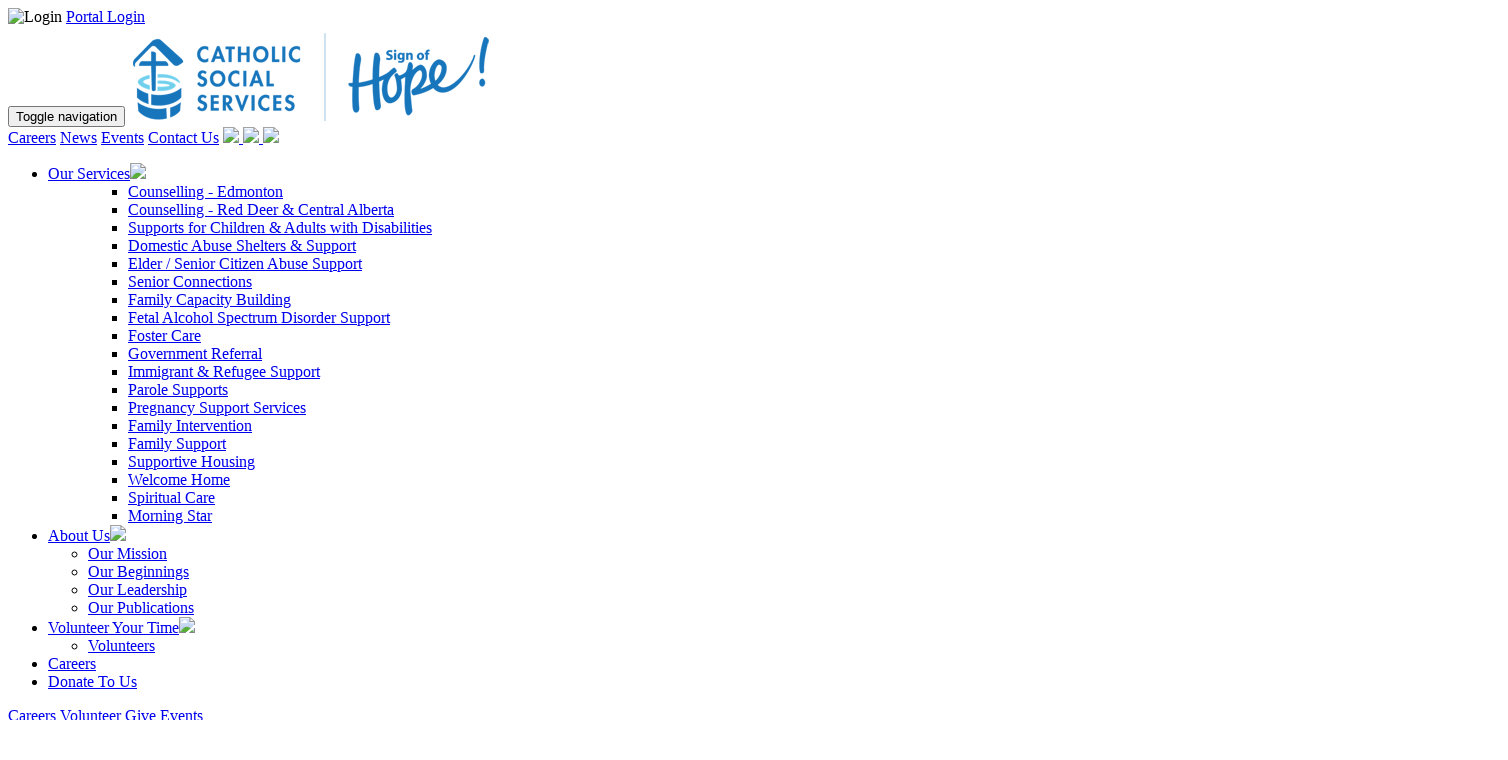

--- FILE ---
content_type: text/html; charset=utf-8
request_url: https://www.cssalberta.ca/News/PgrID/849/PageID/14/pid/849/evl/0/categoryid/6/categoryname/community
body_size: 15743
content:
<!DOCTYPE html>
<html  lang="en-US">
<head id="Head">     
          <!-- Google tag (gtag.js) -->
          <script async src="https://www.googletagmanager.com/gtag/js?id=G-0HHWEY6Y9X"></script>
          <script>
            window.dataLayer = window.dataLayer || [];
            function gtag(){dataLayer.push(arguments);}
            gtag('js', new Date());

            gtag('config', 'G-0HHWEY6Y9X');
          </script>
        <meta content="text/html; charset=UTF-8" http-equiv="Content-Type" />
<script>
function wSwapClasses() {
var btnID = ".navbar-default .navbar-nav > li:nth-child(5) > a"
if ($(btnID ).hasClass("wshiftleft")) {
$(btnID ).removeClass("wshiftleft");
$(btnID ).addClass("wshiftright");
} else {
$(btnID ).addClass("wshiftleft");
$(btnID ).removeClass("wshiftright");
}

};


setInterval(wSwapClasses, 5000)
</script>

<!-- Elfsight Popup | GHT -->
<!--<script src="https://static.elfsight.com/platform/platform.js" async></script>
<div class="elfsight-app-6745bcb4-d38f-4eae-a566-a7d83a5ba5b7" data-elfsight-app-lazy></div>-->
<title>
	Community - Catholic Social Services
</title><meta id="MetaKeywords" name="keywords" content="catholic social services blog, catholic social services news, cssalberta, community news, catholic news, " /><meta id="MetaRobots" name="robots" content="INDEX, FOLLOW" /><link href="/Resources/Shared/stylesheets/dnndefault/7.0.0/default.css?cdv=560" type="text/css" rel="stylesheet"/><link href="/Resources/Search/SearchSkinObjectPreview.css?cdv=560" type="text/css" rel="stylesheet"/><link href="/Portals/_default/Skins/cssmain/bootstrap/css/bootstrap.css?cdv=560" type="text/css" rel="stylesheet"/><link href="/Portals/_default/Skins/cssmain/bxslider.min.css?cdv=560" type="text/css" rel="stylesheet"/><link href="/DesktopModules/EasyDNNNews/Templates/_default/Vision/Vision.css?cdv=560" type="text/css" rel="stylesheet"/><link href="/Portals/_default/Skins/cssmain/FontAwesome/all.min.css?cdv=560" type="text/css" rel="stylesheet"/><link href="/Portals/CSS/portal.css?cdv=560" type="text/css" rel="stylesheet"/><link href="/Portals/_default/Skins/cssmain/skinoverride.css?cdv=560" type="text/css" rel="stylesheet"/><link href="/DesktopModules/EasyDNNNews/static/rateit/css/rateit.css?cdv=560" type="text/css" rel="stylesheet"/><link href="/DesktopModules/EasyDNNNews/static/common/common.css?cdv=560" type="text/css" rel="stylesheet"/><script src="/DesktopModules/EasyDNNNews/static/eds_jquery/eds_jq.js?cdv=560" type="text/javascript"></script><script src="https://code.jquery.com/jquery-3.5.1.min.js?cdv=560" type="text/javascript"></script><script src="https://code.jquery.com/jquery-migrate-3.4.0.min.js?cdv=560" type="text/javascript"></script><script src="https://ajax.googleapis.com/ajax/libs/jqueryui/1.13.2/jquery-ui.min.js?cdv=560" type="text/javascript"></script><script type="text/javascript">
	if (typeof jQuery == 'undefined') {document.write('<script src="/Resources/libraries/jQuery/03_05_01/jquery.js" type="text/javascript"></' + 'script>');}
</script><link rel='SHORTCUT ICON' href='/Portals/CSS/favicon.ico?ver=4OafePly-zn0nHjy-Rq8Qg%3d%3d' type='image/x-icon' /><meta name="eds__GmapsInitData" content="{&quot;instanceGlobal&quot;:&quot;EasyDnnSolutions1_1_instance&quot;,&quot;google&quot;:{&quot;maps&quot;:{&quot;api&quot;:{&quot;key&quot;:&quot;&quot;,&quot;libraries&quot;:[&quot;geometry&quot;,&quot;places&quot;]}}}}" /><meta name="viewport" content="width=device-width,initial-scale=1" /></head>
<body id="Body">

    <form method="post" action="/News/PgrID/849/PageID/14/pid/849/evl/0/categoryid/6/categoryname/community" onsubmit="javascript:return WebForm_OnSubmit();" id="Form" enctype="multipart/form-data">
<div class="aspNetHidden">
<input type="hidden" name="__EVENTTARGET" id="__EVENTTARGET" value="" />
<input type="hidden" name="__EVENTARGUMENT" id="__EVENTARGUMENT" value="" />
<input type="hidden" name="__VIEWSTATE" id="__VIEWSTATE" value="vD3wRrSF85ZypU73YmxDlUlR6pOI/[base64]/twRxP/5RrD27T1e/uNXTw15hTpxz171M6vmredpCLDb2qLNfFONSMd2dV5rCtO9DqZWpFT5pu2d3B6lw98+OcZPTznUubZCJ56K0Huln5INGzvq9f4odeX/ph4IxfB5LlTecg5oyOqmmfOPGD3+mzGEG6xyVaWmO92mnzxJy/wXwq04VqG18AVW3THmIYAzBPG/8nUlmHOWzCELP5aO7kqGrfV7znR/bLayQsN4WE9i45pW+0NKFiP1VcL1AFZDxYFrWHKep7F5ieK1CwpH3glsJozCHU9MPVV7xtmOJN6S8xkHr5qAwVc9bgYGoq7p9FECNOrQIS7GmzYGE8MhQtfxH3HBAs8QePr9UXabTrKP0e2Ki9ZWJOp9xrFb0tqdMjkgw/fQ48MaA/HAeIXh4g7VwXwYvTa8SGXOgRs9OZqwoA/R+DjKEN73SJ7YNYYPdU4mOyZuwbWnRoZQOdUWQG70xOW5sAbyllcYeGm3EfIIzwzEMYra2wg5+SynuLzdIqviMWKxrQenQis5QlXqbb9866wYXSnu2d8vsujvV7zpbsMptFb4PprZKR8qPCAG/9kUnOeLgFUBwsFsJaZizdsM6wFNYvqorv8TEWzx4m28ZwBesXlpEUcnzrJn258CzOMQYHh8Px16tbgojvIwOpzN9qr1IxFy/MQ5XNCHo+KGdEeoQ==" />
</div>

<script type="text/javascript">
//<![CDATA[
var theForm = document.forms['Form'];
if (!theForm) {
    theForm = document.Form;
}
function __doPostBack(eventTarget, eventArgument) {
    if (!theForm.onsubmit || (theForm.onsubmit() != false)) {
        theForm.__EVENTTARGET.value = eventTarget;
        theForm.__EVENTARGUMENT.value = eventArgument;
        theForm.submit();
    }
}
//]]>
</script>


<script src="https://ajax.aspnetcdn.com/ajax/4.6/1/WebForms.js" type="text/javascript"></script>
<script type="text/javascript">
//<![CDATA[
window.WebForm_PostBackOptions||document.write('<script type="text/javascript" src="/WebResource.axd?d=pynGkmcFUV2ldJEDF9OZKbXLFl6seMGzKt4PJ-wFRmRpPM1Aw2C-2Q3129Y1&amp;t=638628008640000000"><\/script>');//]]>
</script>



<script src="https://ajax.aspnetcdn.com/ajax/4.6/1/WebUIValidation.js" type="text/javascript"></script>
<script src="https://ajax.aspnetcdn.com/ajax/4.6/1/MicrosoftAjax.js" type="text/javascript"></script>
<script type="text/javascript">
//<![CDATA[
(window.Sys && Sys._Application && Sys.Observer)||document.write('<script type="text/javascript" src="/ScriptResource.axd?d=NJmAwtEo3IoisbJQYuKOJUtEFnwIcAQ_8VJ-iceznjHwPCFG-y3uPza-lmPLypd2j-iajLn1rvVt1Or0r5ip-sH6sQiBlHUzC-gpY-mahnnXEfxFZB6RHc2EZKvtYojLcaH3LQ2&t=2a9d95e3"><\/script>');//]]>
</script>

<script src="https://ajax.aspnetcdn.com/ajax/4.6/1/MicrosoftAjaxWebForms.js" type="text/javascript"></script>
<script type="text/javascript">
//<![CDATA[
(window.Sys && Sys.WebForms)||document.write('<script type="text/javascript" src="/ScriptResource.axd?d=dwY9oWetJoKeFGhL7Wwmi9ycqRY7CbTzGi60Tr8YqLvh2JhDPoSViWUo4KFt5BQEpCV7cqGzx2KuP0f51RRG_E4k6u8BeSFoqNOYaZMxhvLazXEI63y7RvZ31afKW6ZyCrlcy2ZV6yjFoE3c0&t=2a9d95e3"><\/script>');function WebForm_OnSubmit() {
if (typeof(ValidatorOnSubmit) == "function" && ValidatorOnSubmit() == false) return false;
return true;
}
//]]>
</script>

<div class="aspNetHidden">

	<input type="hidden" name="__VIEWSTATEGENERATOR" id="__VIEWSTATEGENERATOR" value="CA0B0334" />
	<input type="hidden" name="__VIEWSTATEENCRYPTED" id="__VIEWSTATEENCRYPTED" value="" />
	<input type="hidden" name="__EVENTVALIDATION" id="__EVENTVALIDATION" value="bK2nR/bZNWRnqULrUAcQurhZU9HOiMyl9zL2QE/M2BEEDDD1K8ShK8WbraNk6iEs+nVeefdA0qKXAALYIXiMfsC4LqvdpnSjc+4CWpcN8pmldZBRsTTWSTwRqzcDBPxr7aUPmPQ1MOwtXtPaizwCyJ90k6rTeyVDlTEn7mx+yLMsjfXRgCLXgD8UwHtrRKqEDnRp+w==" />
</div><script src="/js/dnn.js?cdv=560" type="text/javascript"></script><script src="/js/dnn.modalpopup.js?cdv=560" type="text/javascript"></script><script src="/Portals/_default/Skins/cssmain/js/scripts.js?cdv=560" type="text/javascript"></script><script src="/Portals/_default/Skins/cssmain/bootstrap/js/bootstrap.min.js?cdv=560" type="text/javascript"></script><script src="/Portals/_default/Skins/cssmain/bootstrap/js/bootstrap-hover-dropdown.js?cdv=560" type="text/javascript"></script><script src="/Portals/_default/Skins/cssmain/bxslider.min.js?cdv=560" type="text/javascript"></script><script src="/js/dnncore.js?cdv=560" type="text/javascript"></script><script src="/Resources/Search/SearchSkinObjectPreview.js?cdv=560" type="text/javascript"></script><script src="/js/dnn.servicesframework.js?cdv=560" type="text/javascript"></script><script src="/DesktopModules/EasyDNNnews/js/jquery.autocomplete_2.2.min.js?cdv=560" type="text/javascript"></script><script src="/DesktopModules/EasyDNNnewsCategoriesMenu/js/category_menu_2.2.js?cdv=560" type="text/javascript"></script><script src="/DesktopModules/EasyDNNNews/static/rateit/js/jquery.rateit_2.2.js?cdv=560" type="text/javascript"></script><script src="/DesktopModules/EasyDNNNews/static/EasyDnnSolutions/EasyDnnSolutions_1.1_2.2.js?cdv=560" type="text/javascript"></script>
<script type="text/javascript">
//<![CDATA[
Sys.WebForms.PageRequestManager._initialize('ScriptManager', 'Form', ['tdnn$ctr889$ViewEasyDNNNewsSearch$upSearch','dnn_ctr889_ViewEasyDNNNewsSearch_upSearch'], [], [], 90, '');
//]]>
</script>

        
        
        


<!--CDF(Css|/Portals/_default/Skins/cssmain/skinoverride.css?cdv=560|DnnPageHeaderProvider|100)-->

<link href='https://fonts.googleapis.com/css?family=Open+Sans+Condensed:300,700|Lato:400,700,300' rel='stylesheet' type='text/css'>


<div class="holder inside">
<div class="backboard">
    <header>
        <nav class="navbar navbar-default">
          <div class="container"><div class="wlanguagebox"><div id="google_translate_element"></div></div>
<div class="wLogin"><img src="/images/lock.gif" alt="Login" />&nbsp;<a href="http://www.ccs-services.ca/" target="_blank">Portal Login</a></div>
            <div class="navbar-header">
              <button type="button" class="navbar-toggle collapsed" data-toggle="collapse" data-target="#navbar" aria-expanded="false" aria-controls="navbar">
                <span class="sr-only">Toggle navigation</span>
                <span class="icon-bar"></span>
                <span class="icon-bar"></span>
                <span class="icon-bar"></span>
              </button>
              <a class="navbar-brand css" href="/"><img src="/portals/_default/skins/cssmain/images/logo-css-soh-combined-315.png" alt="CSS" /></a>
              <a class="navbar-brand caedm" href="http://caedm.ca" target="_blank"></a>
            </div>

            <div class="top-menu">
                <a href="/Careers">Careers</a>
                <a href="/News">News</a>
                <a href="/Events">Events</a>
                <a href="/Contact-Us">Contact Us</a>
        
                <span>
                    <a href="https://www.facebook.com/cssalberta" target="_blank"><img src="/Portals/_default/Skins/cssmain/images/facebook-icon.png" /> </a>
                    <a href="http://www.twitter.com/cssalberta" target="_blank"><img src="/Portals/_default/Skins/cssmain/images/twitter-icon.png" /> </a>
                    <!--<a href="https://www.pinterest.com/cssalberta " target="_blank"><img src="/Portals/_default/Skins/cssmain/images/pintrest-icon.png" /> </a>
                    <a href="https://www.youtube.com/user/CathSocServeAB" target="_blank"><img src="/Portals/_default/Skins/cssmain/images/youtube-icon.png" /> </a>
                    <a href="https://vimeo.com/cssalberta" target="_blank"><img src="/Portals/_default/Skins/cssmain/images/v-icon.png" /> </a>-->
                    <a href="https://www.instagram.com/cssalberta" target="_blank"><img src="/Portals/_default/Skins/cssmain/images/instagram-icon.png" /></a>
                </span>
                
            </div>

            <div id="navbar" class="collapse navbar-collapse">
              <ul class="nav navbar-nav">
	
	<li class="dropdown MegaMenu" >
		
			<a  data-hover="dropdown" class="dropdown-toggle" role="button" aria-haspopup="true" aria-expanded="false" href="https://www.cssalberta.ca/Our-Services">Our Services<img class="openmenu menuToggle" src="/Portals/_default/Skins/cssmain/images/carrot.png" /></a>

		         <ul class="dropdown-menu">
                     <div class="container">
                        <ul>
                         <li><a href="https://www.cssalberta.ca/Our-Services/Mercy-Counselling">Counselling - Edmonton</a></li>  <li><a href="https://www.cssalberta.ca/Our-Services/Counselling-Individual-Family">Counselling - Red Deer &amp; Central Alberta</a></li>  <li><a href="https://www.cssalberta.ca/Our-Services/Supports-for-Children-Adults-with-Disabilities">Supports for Children &amp; Adults with Disabilities</a></li>  <li><a href="https://www.cssalberta.ca/Our-Services/Domestic-Abuse-Shelters-Support">Domestic Abuse Shelters &amp; Support</a></li>  <li><a href="https://www.cssalberta.ca/Our-Services/Elder-Senior-Citizen-Abuse-Support">Elder / Senior Citizen Abuse Support</a></li>  <li><a href="https://www.cssalberta.ca/Our-Services/Senior-Connections">Senior Connections</a></li>  <li><a href="https://www.cssalberta.ca/Our-Services/Family-Capacity-Building">Family Capacity Building</a></li>  <li><a href="https://www.cssalberta.ca/Our-Services/Fetal-Alcohol-Spectrum-Disorder-Support">Fetal Alcohol Spectrum Disorder Support</a></li>  <li><a href="https://www.cssalberta.ca/Our-Services/Foster-Care">Foster Care</a></li>  <li><a href="https://www.cssalberta.ca/Our-Services/Government-Referral">Government Referral</a></li>  <li><a href="https://newcomers.cssalberta.ca">Immigrant &amp; Refugee Support</a></li>  <li><a href="https://www.cssalberta.ca/Our-Services/Parole-Supports">Parole Supports</a></li>  <li><a href="https://www.cssalberta.ca/Gianna-Centre">Pregnancy Support Services</a></li>  <li><a href="https://www.cssalberta.ca/Our-Services/Family-Intervention">Family Intervention</a></li>  <li><a href="https://www.cssalberta.ca/Our-Services/Family-Support">Family Support</a></li>  <li><a href="https://www.cssalberta.ca/Our-Services/Supportive-Housing">Supportive Housing</a></li>  <li><a href="https://www.cssalberta.ca/Our-Services/Welcome-Home">Welcome Home</a></li>  <li><a href="https://www.cssalberta.ca/Our-Services/Spiritual-Care">Spiritual Care</a></li>  <li><a href="https://www.cssalberta.ca/Our-Services/Morning-Star">Morning Star</a></li> 
                        </ul>
                    </div>
                 </ul>
                 <div class="clr"></div>

		    
	</li>

	<li class="dropdown" >
		
			<a  data-hover="dropdown" class="dropdown-toggle" role="button" aria-haspopup="true" aria-expanded="false" href="https://www.cssalberta.ca/About-Us">About Us<img class="openmenu menuToggle" src="/Portals/_default/Skins/cssmain/images/carrot.png" /></a>
			<ul class="dropdown-menu">
				     <li><a href="https://www.cssalberta.ca/About-Us">Our Mission</a></li>  <li><a href="https://www.cssalberta.ca/About-Us/Our-Beginnings">Our Beginnings</a></li>  <li><a href="https://www.cssalberta.ca/About-Us/Our-Leadership">Our Leadership</a></li>  <li><a href="https://www.cssalberta.ca/About-Us/Our-Publications">Our Publications</a></li> 

			</ul>
			<div class="clr"></div>
			
	</li>

	<li class="dropdown" >
		
			<a  data-hover="dropdown" class="dropdown-toggle" role="button" aria-haspopup="true" aria-expanded="false" href="https://www.cssalberta.ca/Volunteer">Volunteer Your Time<img class="openmenu menuToggle" src="/Portals/_default/Skins/cssmain/images/carrot.png" /></a>
			<ul class="dropdown-menu">
				     <li><a href="https://www.cssalberta.ca/Volunteer-Your-Time/Volunteers">Volunteers</a></li> 

			</ul>
			<div class="clr"></div>
			
	</li>

	<li class="" >
		
			<a  class="single"  href="https://www.cssalberta.ca/Careers">Careers</a><div class="clr"></div>
	</li>

	<li class="" >
		
			<a  class="single"  href="https://signofhope.cssalberta.ca">Donate To Us</a><div class="clr"></div>
	</li>

</ul>







            </div><!--/.nav-collapse -->



</div>
</nav>

        <div class="MobSubMenu">
            <a href="/Careers">Careers</a>
            <!--<a href="/Join-Us-In-Prayer">Pray</a>-->
            <a href="/Volunteer-Your-Time">Volunteer</a>
            <a href="/Donate-To-Us">Give</a>
            <a href="/Events">Events</a>
        </div>

        <div class="container spacer headerText">
            <div id="dnn_HeaderContentPane" class=" DNNEmptyPane"></div>
        </div>
    </header>
</div>

<div id="dnn_ContentPane" class="contentHeader"><div class="DnnModule DnnModule-DNN_HTML DnnModule-850"><a name="850"></a>
<div class="staticsearchheader">
	<div id="dnn_ctr850_ContentPane" class="Darkcontent"><!-- Start_Module_850 --><div id="dnn_ctr850_ModuleContent" class="DNNModuleContent ModDNNHTMLC">
	<div id="dnn_ctr850_HtmlModule_lblContent" class="Normal">
	<h1><img alt="" src="/portals/css/Images/Banners/banner-news-01.jpg?ver=umOmrkGDKv5PffUUW6ntMQ%3d%3d" title="" />News</h1>

</div>

</div><!-- End_Module_850 --></div>
	<div class="searchwrapper">
	    <div class="searchHolder">
	        <span id="dnn_ctr850_Search_ClassicSearch">
    
    
    <span class="searchInputContainer" data-moreresults="See More Results" data-noresult="No Results Found">
        <input name="dnn$ctr850$Search$txtSearch" type="text" maxlength="255" size="20" id="dnn_ctr850_Search_txtSearch" class="NormalTextBox" aria-label="Search" autocomplete="off" placeholder="Search..." />
        <a class="dnnSearchBoxClearText" title="Clear search text"></a>
    </span>
    <a id="dnn_ctr850_Search_cmdSearch" class="SearchButton" href="javascript:__doPostBack(&#39;dnn$ctr850$Search$cmdSearch&#39;,&#39;&#39;)"> </a>
</span>


<script type="text/javascript">
    $(function() {
        if (typeof dnn != "undefined" && typeof dnn.searchSkinObject != "undefined") {
            var searchSkinObject = new dnn.searchSkinObject({
                delayTriggerAutoSearch : 400,
                minCharRequiredTriggerAutoSearch : 2,
                searchType: 'S',
                enableWildSearch: true,
                cultureCode: 'en-US',
                portalId: -1
                }
            );
            searchSkinObject.init();
            
            
            // attach classic search
            var siteBtn = $('#dnn_ctr850_Search_SiteRadioButton');
            var webBtn = $('#dnn_ctr850_Search_WebRadioButton');
            var clickHandler = function() {
                if (siteBtn.is(':checked')) searchSkinObject.settings.searchType = 'S';
                else searchSkinObject.settings.searchType = 'W';
            };
            siteBtn.on('change', clickHandler);
            webBtn.on('change', clickHandler);
            
            
        }
    });
</script>

	    </div>
	</div>
	<div class="clear"></div>
</div>
</div></div>

<div class="clr"></div>
    <div class="maplegend">
        <div id="dnn_MaplegendContentPane" class="container DNNEmptyPane"></div>
    </div>

<div class="maincontent">
    <div class="FullWidthTop container">
        <div id="dnn_FullWidthTopContentPane" class="FullWidthTopContainer"><div class="DnnModule DnnModule-DNN_HTML DnnModule-848"><a name="848"></a>
<div class="std-content">
	<div id="dnn_ctr848_ContentPane"><!-- Start_Module_848 --><div id="dnn_ctr848_ModuleContent" class="DNNModuleContent ModDNNHTMLC">
	<div id="dnn_ctr848_HtmlModule_lblContent" class="Normal">
	<p>For the latest news and information on Catholic Social Services, follow us on <a href="https://www.facebook.com/cssalberta" target="_blank">Facebook</a> and <a href="https://twitter.com/cssalberta" target="_blank">Twitter</a>. For general information call 780-432-1137. For&nbsp;media inquiries call Kim Adonyi, Communications Manager, at 587-598-8724.</p>

</div>

</div><!-- End_Module_848 --></div>
	<div class="clear"></div>
</div>
</div></div>
    </div>
    <div class="col2 container">

        <div id="dnn_Col2LeftContentPane" class="left"><div class="DnnModule DnnModule-DNN_HTML DnnModule-890"><a name="890"></a>
<div class="std-content">
	<div id="dnn_ctr890_ContentPane"><!-- Start_Module_890 --><div id="dnn_ctr890_ModuleContent" class="DNNModuleContent ModDNNHTMLC">
	<div id="dnn_ctr890_HtmlModule_lblContent" class="Normal">
	<span class="searchheader">Search the blog</span>

</div>

</div><!-- End_Module_890 --></div>
	<div class="clear"></div>
</div>
</div><div class="DnnModule DnnModule-EasyDNNnewsSearch DnnModule-889"><a name="889"></a>
<div class="std-content">
	<div id="dnn_ctr889_ContentPane"><!-- Start_Module_889 --><div id="dnn_ctr889_ModuleContent" class="DNNModuleContent ModEasyDNNnewsSearchC">
	<script type="text/javascript">
/*<![CDATA[*/
	eds3_5_jq(document).ready(function ($) {
		$('#dnn_ctr889_ViewEasyDNNNewsSearch_tbSearchText').autocomplete('/DesktopModules/EasyDNNNewsSearch/SearchAutoComplete.ashx', {
			remoteDataType : 'json',
			delay:1000,
			minChars: 2,
			maxItemsToShow: 0,
			filter: false,
			sort:false,
			sortResults:false,
			useCache: false,
			matchSubset: false,
			matchCase: false,
			resultsClass: 'EDN_search theme_Vision ',
			extraParams:
			{
				nsw:'t',
				mid : '889',
				TabId : '191',
				portal_id : '1',
				
				
				ModToOpenResults : '849',
				TabToOpenResults : '191'
				,evl : '0'
			},
			showResult: function (value, data) {
				return '<span><a style="text-decoration:none;" href="' + data[0] + '">' + value + '  </a></span>';
			}
		});
	});
/*]]>*/</script>

<div class="eds_news_Vision eds_subCollection_search eds_styleSwitchCriteria_module-889 eds_template_default">
	
	
	<div id="dnn_ctr889_ViewEasyDNNNewsSearch_upSearch">
		
			
			<div id="dnn_ctr889_ViewEasyDNNNewsSearch_pnlSimpleSearch" class="search_input " onkeypress="javascript:return WebForm_FireDefaultButton(event, &#39;dnn_ctr889_ViewEasyDNNNewsSearch_btnSearch&#39;)">
			
				<div id="dnn_ctr889_ViewEasyDNNNewsSearch_pnlSearchBoxValue" class="input">
					<input name="dnn$ctr889$ViewEasyDNNNewsSearch$tbSearchText" type="text" id="dnn_ctr889_ViewEasyDNNNewsSearch_tbSearchText" placeholder="Search" title="Search" aria-label="Search" />
					<span id="dnn_ctr889_ViewEasyDNNNewsSearch_rfvtbSearchText" style="visibility:hidden;"></span>
				</div>
				<a id="dnn_ctr889_ViewEasyDNNNewsSearch_btnSearch" class="do_search" href="javascript:WebForm_DoPostBackWithOptions(new WebForm_PostBackOptions(&quot;dnn$ctr889$ViewEasyDNNNewsSearch$btnSearch&quot;, &quot;&quot;, true, &quot;vgNewsSearch889&quot;, &quot;&quot;, false, true))"><span>Search</span></a>
			
		</div>
		
	</div>
	
	
</div>

</div><!-- End_Module_889 --></div>
	<div class="clear"></div>
</div>
</div><div class="DnnModule DnnModule-EasyDNNnewsCategoriesMenu DnnModule-887"><a name="887"></a>
<div class="std-content">
	<div id="dnn_ctr887_ContentPane"><!-- Start_Module_887 --><div id="dnn_ctr887_ModuleContent" class="DNNModuleContent ModEasyDNNnewsCategoriesMenuC">
	
<div class="category_menu eds_news_Vision eds_subCollection_categoryMenu eds_styleSwitchCriteria_module-887 eds_template_TemplatedMenu_CategoriesMenu">
	
<div class="EDN_module_box">
	<h2 class="edn_module_title"><span>Categories</span></h2>
	<ul class="edn_category_menu_wrapper">



<li class="node level_0 active">

	<div>
		<a class="" href="#" title="Expand/Collapse">Expand/Collapse</a>
		<a class="category" href="https://www.cssalberta.ca/News/category/community" title="Community"><span>Community</span></a>
		<a class="articlecount" href="https://www.cssalberta.ca/News/category/community" title="100">100</a>
		<a class="rss" href="https://www.cssalberta.ca/News/rss/category/849/community" title="RSS">RSS</a>
	</div>



</li><li class="node level_0">

	<div>
		<a class="" href="#" title="Expand/Collapse">Expand/Collapse</a>
		<a class="category" href="https://www.cssalberta.ca/News/category/news" title="News"><span>News</span></a>
		<a class="articlecount" href="https://www.cssalberta.ca/News/category/news" title="163">163</a>
		<a class="rss" href="https://www.cssalberta.ca/News/rss/category/849/news" title="RSS">RSS</a>
	</div>



</li><li class="node level_0">

	<div>
		<a class="" href="#" title="Expand/Collapse">Expand/Collapse</a>
		<a class="category" href="https://www.cssalberta.ca/News/category/22-days-of-hope" title="22 Days of Hope"><span>22 Days of Hope</span></a>
		<a class="articlecount" href="https://www.cssalberta.ca/News/category/22-days-of-hope" title="22">22</a>
		<a class="rss" href="https://www.cssalberta.ca/News/rss/category/849/22-days-of-hope" title="RSS">RSS</a>
	</div>



</li><li class="node level_0">

	<div>
		<a class="" href="#" title="Expand/Collapse">Expand/Collapse</a>
		<a class="category" href="https://www.cssalberta.ca/News/category/sophia-talks" title="Sophia Talks"><span>Sophia Talks</span></a>
		<a class="articlecount" href="https://www.cssalberta.ca/News/category/sophia-talks" title="12">12</a>
		<a class="rss" href="https://www.cssalberta.ca/News/rss/category/849/sophia-talks" title="RSS">RSS</a>
	</div>



</li><li class="node level_0">

	<div>
		<a class="" href="#" title="Expand/Collapse">Expand/Collapse</a>
		<a class="category" href="https://www.cssalberta.ca/News/category/ruach" title="Ruach"><span>Ruach</span></a>
		<a class="articlecount" href="https://www.cssalberta.ca/News/category/ruach" title="13">13</a>
		<a class="rss" href="https://www.cssalberta.ca/News/rss/category/849/ruach" title="RSS">RSS</a>
	</div>



</li><li class="node level_0">

	<div>
		<a class="" href="#" title="Expand/Collapse">Expand/Collapse</a>
		<a class="category" href="https://www.cssalberta.ca/News/category/events" title="Events"><span>Events</span></a>
		<a class="articlecount" href="https://www.cssalberta.ca/News/category/events" title="21">21</a>
		<a class="rss" href="https://www.cssalberta.ca/News/rss/category/849/events" title="RSS">RSS</a>
	</div>



</li>
	</ul>
</div>



</div>
</div><!-- End_Module_887 --></div>
	<div class="clear"></div>
</div>
</div><div class="DnnModule DnnModule-EasyDNNnewsCalendar DnnModule-1318"><a name="1318"></a>
<div class="std-content">
	<div id="dnn_ctr1318_ContentPane"><!-- Start_Module_1318 --><div id="dnn_ctr1318_ModuleContent" class="DNNModuleContent ModEasyDNNnewsCalendarC">
	
<div class="calendar eds_news_Vision eds_subCollection_calendar eds_styleSwitchCriteria_module-1318 eds_template_Archive_Default">
	
	

	
	<div id="dnn_ctr1318_ViewEasyDNNNewsCalendar_pnlMonthlyArchive" class="archive_list">
		
		
<div class="EDN_module_box">
	<h2 class="edn_module_title"><span>Archive</span></h2>
	<ul class="edn_archive_menu_wrapper">
<li >
	<div>
		<span class="expand_collapse icon"></span>
		<a class="edn_archive-month" href="https://cssalberta.ca/News/CSS-CEO-speaks-at-Family-Life-Conference/archive/12-2025" title="2025, December">2025, December <span>2</span></a>
	</div>
</li><li >
	<div>
		<span class="expand_collapse icon"></span>
		<a class="edn_archive-month" href="https://cssalberta.ca/News/CSS-CEO-speaks-at-Family-Life-Conference/archive/11-2025" title="2025, November">2025, November <span>1</span></a>
	</div>
</li><li >
	<div>
		<span class="expand_collapse icon"></span>
		<a class="edn_archive-month" href="https://cssalberta.ca/News/CSS-CEO-speaks-at-Family-Life-Conference/archive/10-2025" title="2025, October">2025, October <span>2</span></a>
	</div>
</li><li >
	<div>
		<span class="expand_collapse icon"></span>
		<a class="edn_archive-month" href="https://cssalberta.ca/News/CSS-CEO-speaks-at-Family-Life-Conference/archive/9-2025" title="2025, September">2025, September <span>1</span></a>
	</div>
</li><li >
	<div>
		<span class="expand_collapse icon"></span>
		<a class="edn_archive-month" href="https://cssalberta.ca/News/CSS-CEO-speaks-at-Family-Life-Conference/archive/7-2025" title="2025, July">2025, July <span>5</span></a>
	</div>
</li><li >
	<div>
		<span class="expand_collapse icon"></span>
		<a class="edn_archive-month" href="https://cssalberta.ca/News/CSS-CEO-speaks-at-Family-Life-Conference/archive/6-2025" title="2025, June">2025, June <span>1</span></a>
	</div>
</li><li >
	<div>
		<span class="expand_collapse icon"></span>
		<a class="edn_archive-month" href="https://cssalberta.ca/News/CSS-CEO-speaks-at-Family-Life-Conference/archive/5-2025" title="2025, May">2025, May <span>1</span></a>
	</div>
</li><li >
	<div>
		<span class="expand_collapse icon"></span>
		<a class="edn_archive-month" href="https://cssalberta.ca/News/CSS-CEO-speaks-at-Family-Life-Conference/archive/4-2025" title="2025, April">2025, April <span>1</span></a>
	</div>
</li><li >
	<div>
		<span class="expand_collapse icon"></span>
		<a class="edn_archive-month" href="https://cssalberta.ca/News/CSS-CEO-speaks-at-Family-Life-Conference/archive/3-2025" title="2025, March">2025, March <span>1</span></a>
	</div>
</li><li >
	<div>
		<span class="expand_collapse icon"></span>
		<a class="edn_archive-month" href="https://cssalberta.ca/News/CSS-CEO-speaks-at-Family-Life-Conference/archive/2-2025" title="2025, February">2025, February <span>2</span></a>
	</div>
</li><li >
	<div>
		<span class="expand_collapse icon"></span>
		<a class="edn_archive-month" href="https://cssalberta.ca/News/CSS-CEO-speaks-at-Family-Life-Conference/archive/1-2025" title="2025, January">2025, January <span>1</span></a>
	</div>
</li><li >
	<div>
		<span class="expand_collapse icon"></span>
		<a class="edn_archive-month" href="https://cssalberta.ca/News/CSS-CEO-speaks-at-Family-Life-Conference/archive/12-2024" title="2024, December">2024, December <span>2</span></a>
	</div>
</li><li >
	<div>
		<span class="expand_collapse icon"></span>
		<a class="edn_archive-month" href="https://cssalberta.ca/News/CSS-CEO-speaks-at-Family-Life-Conference/archive/11-2024" title="2024, November">2024, November <span>2</span></a>
	</div>
</li><li >
	<div>
		<span class="expand_collapse icon"></span>
		<a class="edn_archive-month" href="https://cssalberta.ca/News/CSS-CEO-speaks-at-Family-Life-Conference/archive/10-2024" title="2024, October">2024, October <span>6</span></a>
	</div>
</li><li >
	<div>
		<span class="expand_collapse icon"></span>
		<a class="edn_archive-month" href="https://cssalberta.ca/News/CSS-CEO-speaks-at-Family-Life-Conference/archive/8-2024" title="2024, August">2024, August <span>3</span></a>
	</div>
</li><li >
	<div>
		<span class="expand_collapse icon"></span>
		<a class="edn_archive-month" href="https://cssalberta.ca/News/CSS-CEO-speaks-at-Family-Life-Conference/archive/6-2024" title="2024, June">2024, June <span>1</span></a>
	</div>
</li><li >
	<div>
		<span class="expand_collapse icon"></span>
		<a class="edn_archive-month" href="https://cssalberta.ca/News/CSS-CEO-speaks-at-Family-Life-Conference/archive/4-2024" title="2024, April">2024, April <span>2</span></a>
	</div>
</li><li >
	<div>
		<span class="expand_collapse icon"></span>
		<a class="edn_archive-month" href="https://cssalberta.ca/News/CSS-CEO-speaks-at-Family-Life-Conference/archive/3-2024" title="2024, March">2024, March <span>2</span></a>
	</div>
</li><li >
	<div>
		<span class="expand_collapse icon"></span>
		<a class="edn_archive-month" href="https://cssalberta.ca/News/CSS-CEO-speaks-at-Family-Life-Conference/archive/12-2023" title="2023, December">2023, December <span>2</span></a>
	</div>
</li><li >
	<div>
		<span class="expand_collapse icon"></span>
		<a class="edn_archive-month" href="https://cssalberta.ca/News/CSS-CEO-speaks-at-Family-Life-Conference/archive/11-2023" title="2023, November">2023, November <span>1</span></a>
	</div>
</li><li >
	<div>
		<span class="expand_collapse icon"></span>
		<a class="edn_archive-month" href="https://cssalberta.ca/News/CSS-CEO-speaks-at-Family-Life-Conference/archive/10-2023" title="2023, October">2023, October <span>1</span></a>
	</div>
</li><li >
	<div>
		<span class="expand_collapse icon"></span>
		<a class="edn_archive-month" href="https://cssalberta.ca/News/CSS-CEO-speaks-at-Family-Life-Conference/archive/8-2023" title="2023, August">2023, August <span>2</span></a>
	</div>
</li><li >
	<div>
		<span class="expand_collapse icon"></span>
		<a class="edn_archive-month" href="https://cssalberta.ca/News/CSS-CEO-speaks-at-Family-Life-Conference/archive/7-2023" title="2023, July">2023, July <span>1</span></a>
	</div>
</li><li >
	<div>
		<span class="expand_collapse icon"></span>
		<a class="edn_archive-month" href="https://cssalberta.ca/News/CSS-CEO-speaks-at-Family-Life-Conference/archive/6-2023" title="2023, June">2023, June <span>1</span></a>
	</div>
</li><li >
	<div>
		<span class="expand_collapse icon"></span>
		<a class="edn_archive-month" href="https://cssalberta.ca/News/CSS-CEO-speaks-at-Family-Life-Conference/archive/2-2023" title="2023, February">2023, February <span>1</span></a>
	</div>
</li><li >
	<div>
		<span class="expand_collapse icon"></span>
		<a class="edn_archive-month" href="https://cssalberta.ca/News/CSS-CEO-speaks-at-Family-Life-Conference/archive/9-2022" title="2022, September">2022, September <span>2</span></a>
	</div>
</li><li >
	<div>
		<span class="expand_collapse icon"></span>
		<a class="edn_archive-month" href="https://cssalberta.ca/News/CSS-CEO-speaks-at-Family-Life-Conference/archive/5-2022" title="2022, May">2022, May <span>2</span></a>
	</div>
</li><li >
	<div>
		<span class="expand_collapse icon"></span>
		<a class="edn_archive-month" href="https://cssalberta.ca/News/CSS-CEO-speaks-at-Family-Life-Conference/archive/3-2022" title="2022, March">2022, March <span>1</span></a>
	</div>
</li><li >
	<div>
		<span class="expand_collapse icon"></span>
		<a class="edn_archive-month" href="https://cssalberta.ca/News/CSS-CEO-speaks-at-Family-Life-Conference/archive/2-2022" title="2022, February">2022, February <span>3</span></a>
	</div>
</li><li >
	<div>
		<span class="expand_collapse icon"></span>
		<a class="edn_archive-month" href="https://cssalberta.ca/News/CSS-CEO-speaks-at-Family-Life-Conference/archive/11-2021" title="2021, November">2021, November <span>2</span></a>
	</div>
</li><li >
	<div>
		<span class="expand_collapse icon"></span>
		<a class="edn_archive-month" href="https://cssalberta.ca/News/CSS-CEO-speaks-at-Family-Life-Conference/archive/9-2021" title="2021, September">2021, September <span>1</span></a>
	</div>
</li><li >
	<div>
		<span class="expand_collapse icon"></span>
		<a class="edn_archive-month" href="https://cssalberta.ca/News/CSS-CEO-speaks-at-Family-Life-Conference/archive/8-2021" title="2021, August">2021, August <span>1</span></a>
	</div>
</li><li >
	<div>
		<span class="expand_collapse icon"></span>
		<a class="edn_archive-month" href="https://cssalberta.ca/News/CSS-CEO-speaks-at-Family-Life-Conference/archive/5-2021" title="2021, May">2021, May <span>1</span></a>
	</div>
</li><li >
	<div>
		<span class="expand_collapse icon"></span>
		<a class="edn_archive-month" href="https://cssalberta.ca/News/CSS-CEO-speaks-at-Family-Life-Conference/archive/4-2021" title="2021, April">2021, April <span>4</span></a>
	</div>
</li><li >
	<div>
		<span class="expand_collapse icon"></span>
		<a class="edn_archive-month" href="https://cssalberta.ca/News/CSS-CEO-speaks-at-Family-Life-Conference/archive/3-2021" title="2021, March">2021, March <span>1</span></a>
	</div>
</li><li >
	<div>
		<span class="expand_collapse icon"></span>
		<a class="edn_archive-month" href="https://cssalberta.ca/News/CSS-CEO-speaks-at-Family-Life-Conference/archive/2-2021" title="2021, February">2021, February <span>1</span></a>
	</div>
</li><li >
	<div>
		<span class="expand_collapse icon"></span>
		<a class="edn_archive-month" href="https://cssalberta.ca/News/CSS-CEO-speaks-at-Family-Life-Conference/archive/1-2021" title="2021, January">2021, January <span>2</span></a>
	</div>
</li><li >
	<div>
		<span class="expand_collapse icon"></span>
		<a class="edn_archive-month" href="https://cssalberta.ca/News/CSS-CEO-speaks-at-Family-Life-Conference/archive/11-2020" title="2020, November">2020, November <span>5</span></a>
	</div>
</li><li >
	<div>
		<span class="expand_collapse icon"></span>
		<a class="edn_archive-month" href="https://cssalberta.ca/News/CSS-CEO-speaks-at-Family-Life-Conference/archive/9-2020" title="2020, September">2020, September <span>3</span></a>
	</div>
</li><li >
	<div>
		<span class="expand_collapse icon"></span>
		<a class="edn_archive-month" href="https://cssalberta.ca/News/CSS-CEO-speaks-at-Family-Life-Conference/archive/8-2020" title="2020, August">2020, August <span>1</span></a>
	</div>
</li><li >
	<div>
		<span class="expand_collapse icon"></span>
		<a class="edn_archive-month" href="https://cssalberta.ca/News/CSS-CEO-speaks-at-Family-Life-Conference/archive/7-2020" title="2020, July">2020, July <span>1</span></a>
	</div>
</li><li >
	<div>
		<span class="expand_collapse icon"></span>
		<a class="edn_archive-month" href="https://cssalberta.ca/News/CSS-CEO-speaks-at-Family-Life-Conference/archive/4-2020" title="2020, April">2020, April <span>5</span></a>
	</div>
</li><li >
	<div>
		<span class="expand_collapse icon"></span>
		<a class="edn_archive-month" href="https://cssalberta.ca/News/CSS-CEO-speaks-at-Family-Life-Conference/archive/3-2020" title="2020, March">2020, March <span>1</span></a>
	</div>
</li><li >
	<div>
		<span class="expand_collapse icon"></span>
		<a class="edn_archive-month" href="https://cssalberta.ca/News/CSS-CEO-speaks-at-Family-Life-Conference/archive/1-2020" title="2020, January">2020, January <span>1</span></a>
	</div>
</li><li >
	<div>
		<span class="expand_collapse icon"></span>
		<a class="edn_archive-month" href="https://cssalberta.ca/News/CSS-CEO-speaks-at-Family-Life-Conference/archive/12-2019" title="2019, December">2019, December <span>2</span></a>
	</div>
</li><li >
	<div>
		<span class="expand_collapse icon"></span>
		<a class="edn_archive-month" href="https://cssalberta.ca/News/CSS-CEO-speaks-at-Family-Life-Conference/archive/11-2019" title="2019, November">2019, November <span>5</span></a>
	</div>
</li><li >
	<div>
		<span class="expand_collapse icon"></span>
		<a class="edn_archive-month" href="https://cssalberta.ca/News/CSS-CEO-speaks-at-Family-Life-Conference/archive/10-2019" title="2019, October">2019, October <span>3</span></a>
	</div>
</li><li >
	<div>
		<span class="expand_collapse icon"></span>
		<a class="edn_archive-month" href="https://cssalberta.ca/News/CSS-CEO-speaks-at-Family-Life-Conference/archive/9-2019" title="2019, September">2019, September <span>7</span></a>
	</div>
</li><li >
	<div>
		<span class="expand_collapse icon"></span>
		<a class="edn_archive-month" href="https://cssalberta.ca/News/CSS-CEO-speaks-at-Family-Life-Conference/archive/7-2019" title="2019, July">2019, July <span>1</span></a>
	</div>
</li><li >
	<div>
		<span class="expand_collapse icon"></span>
		<a class="edn_archive-month" href="https://cssalberta.ca/News/CSS-CEO-speaks-at-Family-Life-Conference/archive/6-2019" title="2019, June">2019, June <span>3</span></a>
	</div>
</li><li >
	<div>
		<span class="expand_collapse icon"></span>
		<a class="edn_archive-month" href="https://cssalberta.ca/News/CSS-CEO-speaks-at-Family-Life-Conference/archive/5-2019" title="2019, May">2019, May <span>2</span></a>
	</div>
</li><li >
	<div>
		<span class="expand_collapse icon"></span>
		<a class="edn_archive-month" href="https://cssalberta.ca/News/CSS-CEO-speaks-at-Family-Life-Conference/archive/4-2019" title="2019, April">2019, April <span>10</span></a>
	</div>
</li><li >
	<div>
		<span class="expand_collapse icon"></span>
		<a class="edn_archive-month" href="https://cssalberta.ca/News/CSS-CEO-speaks-at-Family-Life-Conference/archive/3-2019" title="2019, March">2019, March <span>2</span></a>
	</div>
</li><li >
	<div>
		<span class="expand_collapse icon"></span>
		<a class="edn_archive-month" href="https://cssalberta.ca/News/CSS-CEO-speaks-at-Family-Life-Conference/archive/1-2019" title="2019, January">2019, January <span>3</span></a>
	</div>
</li><li >
	<div>
		<span class="expand_collapse icon"></span>
		<a class="edn_archive-month" href="https://cssalberta.ca/News/CSS-CEO-speaks-at-Family-Life-Conference/archive/12-2018" title="2018, December">2018, December <span>2</span></a>
	</div>
</li><li >
	<div>
		<span class="expand_collapse icon"></span>
		<a class="edn_archive-month" href="https://cssalberta.ca/News/CSS-CEO-speaks-at-Family-Life-Conference/archive/11-2018" title="2018, November">2018, November <span>2</span></a>
	</div>
</li><li >
	<div>
		<span class="expand_collapse icon"></span>
		<a class="edn_archive-month" href="https://cssalberta.ca/News/CSS-CEO-speaks-at-Family-Life-Conference/archive/10-2018" title="2018, October">2018, October <span>2</span></a>
	</div>
</li><li >
	<div>
		<span class="expand_collapse icon"></span>
		<a class="edn_archive-month" href="https://cssalberta.ca/News/CSS-CEO-speaks-at-Family-Life-Conference/archive/7-2018" title="2018, July">2018, July <span>1</span></a>
	</div>
</li><li >
	<div>
		<span class="expand_collapse icon"></span>
		<a class="edn_archive-month" href="https://cssalberta.ca/News/CSS-CEO-speaks-at-Family-Life-Conference/archive/6-2018" title="2018, June">2018, June <span>1</span></a>
	</div>
</li><li >
	<div>
		<span class="expand_collapse icon"></span>
		<a class="edn_archive-month" href="https://cssalberta.ca/News/CSS-CEO-speaks-at-Family-Life-Conference/archive/5-2018" title="2018, May">2018, May <span>1</span></a>
	</div>
</li><li >
	<div>
		<span class="expand_collapse icon"></span>
		<a class="edn_archive-month" href="https://cssalberta.ca/News/CSS-CEO-speaks-at-Family-Life-Conference/archive/4-2018" title="2018, April">2018, April <span>1</span></a>
	</div>
</li><li >
	<div>
		<span class="expand_collapse icon"></span>
		<a class="edn_archive-month" href="https://cssalberta.ca/News/CSS-CEO-speaks-at-Family-Life-Conference/archive/3-2018" title="2018, March">2018, March <span>2</span></a>
	</div>
</li><li >
	<div>
		<span class="expand_collapse icon"></span>
		<a class="edn_archive-month" href="https://cssalberta.ca/News/CSS-CEO-speaks-at-Family-Life-Conference/archive/2-2018" title="2018, February">2018, February <span>2</span></a>
	</div>
</li><li >
	<div>
		<span class="expand_collapse icon"></span>
		<a class="edn_archive-month" href="https://cssalberta.ca/News/CSS-CEO-speaks-at-Family-Life-Conference/archive/12-2017" title="2017, December">2017, December <span>3</span></a>
	</div>
</li><li >
	<div>
		<span class="expand_collapse icon"></span>
		<a class="edn_archive-month" href="https://cssalberta.ca/News/CSS-CEO-speaks-at-Family-Life-Conference/archive/11-2017" title="2017, November">2017, November <span>2</span></a>
	</div>
</li><li >
	<div>
		<span class="expand_collapse icon"></span>
		<a class="edn_archive-month" href="https://cssalberta.ca/News/CSS-CEO-speaks-at-Family-Life-Conference/archive/10-2017" title="2017, October">2017, October <span>4</span></a>
	</div>
</li><li >
	<div>
		<span class="expand_collapse icon"></span>
		<a class="edn_archive-month" href="https://cssalberta.ca/News/CSS-CEO-speaks-at-Family-Life-Conference/archive/9-2017" title="2017, September">2017, September <span>4</span></a>
	</div>
</li><li >
	<div>
		<span class="expand_collapse icon"></span>
		<a class="edn_archive-month" href="https://cssalberta.ca/News/CSS-CEO-speaks-at-Family-Life-Conference/archive/8-2017" title="2017, August">2017, August <span>2</span></a>
	</div>
</li><li >
	<div>
		<span class="expand_collapse icon"></span>
		<a class="edn_archive-month" href="https://cssalberta.ca/News/CSS-CEO-speaks-at-Family-Life-Conference/archive/7-2017" title="2017, July">2017, July <span>2</span></a>
	</div>
</li><li >
	<div>
		<span class="expand_collapse icon"></span>
		<a class="edn_archive-month" href="https://cssalberta.ca/News/CSS-CEO-speaks-at-Family-Life-Conference/archive/6-2017" title="2017, June">2017, June <span>5</span></a>
	</div>
</li><li >
	<div>
		<span class="expand_collapse icon"></span>
		<a class="edn_archive-month" href="https://cssalberta.ca/News/CSS-CEO-speaks-at-Family-Life-Conference/archive/5-2017" title="2017, May">2017, May <span>5</span></a>
	</div>
</li><li >
	<div>
		<span class="expand_collapse icon"></span>
		<a class="edn_archive-month" href="https://cssalberta.ca/News/CSS-CEO-speaks-at-Family-Life-Conference/archive/4-2017" title="2017, April">2017, April <span>3</span></a>
	</div>
</li><li >
	<div>
		<span class="expand_collapse icon"></span>
		<a class="edn_archive-month" href="https://cssalberta.ca/News/CSS-CEO-speaks-at-Family-Life-Conference/archive/3-2017" title="2017, March">2017, March <span>3</span></a>
	</div>
</li><li >
	<div>
		<span class="expand_collapse icon"></span>
		<a class="edn_archive-month" href="https://cssalberta.ca/News/CSS-CEO-speaks-at-Family-Life-Conference/archive/2-2017" title="2017, February">2017, February <span>6</span></a>
	</div>
</li><li >
	<div>
		<span class="expand_collapse icon"></span>
		<a class="edn_archive-month" href="https://cssalberta.ca/News/CSS-CEO-speaks-at-Family-Life-Conference/archive/1-2017" title="2017, January">2017, January <span>2</span></a>
	</div>
</li><li >
	<div>
		<span class="expand_collapse icon"></span>
		<a class="edn_archive-month" href="https://cssalberta.ca/News/CSS-CEO-speaks-at-Family-Life-Conference/archive/12-2016" title="2016, December">2016, December <span>5</span></a>
	</div>
</li><li >
	<div>
		<span class="expand_collapse icon"></span>
		<a class="edn_archive-month" href="https://cssalberta.ca/News/CSS-CEO-speaks-at-Family-Life-Conference/archive/11-2016" title="2016, November">2016, November <span>7</span></a>
	</div>
</li><li >
	<div>
		<span class="expand_collapse icon"></span>
		<a class="edn_archive-month" href="https://cssalberta.ca/News/CSS-CEO-speaks-at-Family-Life-Conference/archive/10-2016" title="2016, October">2016, October <span>27</span></a>
	</div>
</li><li >
	<div>
		<span class="expand_collapse icon"></span>
		<a class="edn_archive-month" href="https://cssalberta.ca/News/CSS-CEO-speaks-at-Family-Life-Conference/archive/9-2016" title="2016, September">2016, September <span>9</span></a>
	</div>
</li><li >
	<div>
		<span class="expand_collapse icon"></span>
		<a class="edn_archive-month" href="https://cssalberta.ca/News/CSS-CEO-speaks-at-Family-Life-Conference/archive/8-2016" title="2016, August">2016, August <span>4</span></a>
	</div>
</li><li >
	<div>
		<span class="expand_collapse icon"></span>
		<a class="edn_archive-month" href="https://cssalberta.ca/News/CSS-CEO-speaks-at-Family-Life-Conference/archive/7-2016" title="2016, July">2016, July <span>8</span></a>
	</div>
</li><li >
	<div>
		<span class="expand_collapse icon"></span>
		<a class="edn_archive-month" href="https://cssalberta.ca/News/CSS-CEO-speaks-at-Family-Life-Conference/archive/6-2016" title="2016, June">2016, June <span>4</span></a>
	</div>
</li>
	</ul>
</div>

	
	</div>
	
	
</div>

</div><!-- End_Module_1318 --></div>
	<div class="clear"></div>
</div>
</div><div class="DnnModule DnnModule-DNN_HTML DnnModule-1168"><a name="1168"></a>
<div class="std-content">
	<div id="dnn_ctr1168_ContentPane"><!-- Start_Module_1168 --><div id="dnn_ctr1168_ModuleContent" class="DNNModuleContent ModDNNHTMLC">
	<div id="dnn_ctr1168_HtmlModule_lblContent" class="Normal">
	<p><a class="twitter-timeline" data-height="500" data-link-color="#0168b3" href="https://twitter.com/cssalberta">Catholic Social Services</a> <script async src="//platform.twitter.com/widgets.js" charset="utf-8"></script></p>

</div>

</div><!-- End_Module_1168 --></div>
	<div class="clear"></div>
</div>
</div></div>
        <div id="dnn_Col2RightContentPane" class="right"><div class="DnnModule DnnModule-EasyDNNnews DnnModule-849"><a name="849"></a>
<div class="std-content">
	<div id="dnn_ctr849_ContentPane"><!-- Start_Module_849 --><div id="dnn_ctr849_ModuleContent" class="DNNModuleContent ModEasyDNNnewsC">
	

<script type="text/javascript">
	/*<![CDATA[*/
	
	
	
	
	
	
	
	
	
	
	

	eds3_5_jq(function ($) {
		if (typeof edn_fluidvids != 'undefined')
			edn_fluidvids.init({
				selector: ['.edn_fluidVideo iframe'],
				players: ['www.youtube.com', 'player.vimeo.com']
			});
		
		
		

	});
	/*]]>*/
</script>



<div class="eds_news_module_849 news eds_subCollection_news eds_news_Vision eds_template_List_Article_Default eds_templateGroup_listArticleDefault eds_styleSwitchCriteria_module-849">
	

	

	<div id="dnn_ctr849_ViewEasyDNNNewsMain_ctl00_pnlListArticles">
		
		
		<!--ArticleRepeat:Before:-->
<div class="edn_849_article_list_wrapper">
<!--ArticleTemplate-->
<div class="EDN_article">
	
	<h2><a class="articleTitle" href="https://www.cssalberta.ca/News/we-give-thanks-for-all-agency-staff-and-supporters-at-annual-fall-celebration" target="_self">We give thanks for all Agency staff and supporters at annual Fall Celebration</a></h2>
	
	<ul class="EDN_meta-details">
		<li class="EDN_publish-date">
		
		 29 September 2017
		
		</li>
		<li class="EDN_author">Author: Anonym</li>
		<li class="EDN_number-views">Number of views: 12980</li>
		<li class="EDN_comments">0 Comments</li>
	</ul>
	
	<div class="EDN_mediaContainer">
		<a href="https://www.cssalberta.ca/News/we-give-thanks-for-all-agency-staff-and-supporters-at-annual-fall-celebration" target="_self"><img loading="lazy" alt="We give thanks for all Agency staff and supporters at annual Fall Celebration" src="/Portals/CSS/EasyDNNNews/255/images/_MG_4157-150-150-p-L-97.jpg"/></a>
	</div>
	
	<div class="EDN_article_content">
		<p>Hosted at the old Royal Alberta Museum, we were joined by several of our colleagues, board members, and community partners for an evening of fellowship and reflection.</p>
		<div class="EDN_readMoreButtonWrapper"><a class="EDN_readmore EDN_readMoreButton" href="https://www.cssalberta.ca/News/we-give-thanks-for-all-agency-staff-and-supporters-at-annual-fall-celebration" target="_self">Read more</a></div>
	</div>
</div>
<!--ArticleTemplate-->
<div class="EDN_article">
	
	<h2><a class="articleTitle" href="https://www.cssalberta.ca/News/wainwright-fasd-ministry-celebrates-international-fasd-awareness-day" target="_self">Wainwright FASD Ministry celebrates International FASD Awareness Day</a></h2>
	
	<ul class="EDN_meta-details">
		<li class="EDN_publish-date">
		
		 28 September 2017
		
		</li>
		<li class="EDN_author">Author: Anonym</li>
		<li class="EDN_number-views">Number of views: 11394</li>
		<li class="EDN_comments">0 Comments</li>
	</ul>
	
	<div class="EDN_mediaContainer">
		<a href="https://www.cssalberta.ca/News/wainwright-fasd-ministry-celebrates-international-fasd-awareness-day" target="_self"><img loading="lazy" alt="Wainwright FASD Ministry celebrates International FASD Awareness Day" src="/Portals/CSS/EasyDNNNews/253/images/253IMG_3204-150-150-p-L-97.JPG"/></a>
	</div>
	
	<div class="EDN_article_content">
		<p>A joint effort across the globe, International FASD Awarness Days&nbsp;educates and inform others about the dangers of drinking alcohol during pregnancy and the plight of individuals and families who are living with Fetal Alcohol Spectrum Disorder.</p>
		<div class="EDN_readMoreButtonWrapper"><a class="EDN_readmore EDN_readMoreButton" href="https://www.cssalberta.ca/News/wainwright-fasd-ministry-celebrates-international-fasd-awareness-day" target="_self">Read more</a></div>
	</div>
</div>
<!--ArticleTemplate-->
<div class="EDN_article">
	
	<h2><a class="articleTitle" href="https://www.cssalberta.ca/News/remarkable-agency-and-sign-of-hope-supporter-passes-away" target="_self">Remarkable agency and Sign of Hope supporter passes away</a></h2>
	
	<ul class="EDN_meta-details">
		<li class="EDN_publish-date">
		
		 30 August 2017
		
		</li>
		<li class="EDN_author">Author: Anonym</li>
		<li class="EDN_number-views">Number of views: 10446</li>
		<li class="EDN_comments">0 Comments</li>
	</ul>
	
	<div class="EDN_mediaContainer">
		<a href="https://www.cssalberta.ca/News/remarkable-agency-and-sign-of-hope-supporter-passes-away" target="_self"><img loading="lazy" alt="Remarkable agency and Sign of Hope supporter passes away" src="/Portals/CSS/EasyDNNNews/249/images/Norman_Sande-150-150-p-L-97.jpg"/></a>
	</div>
	
	<div class="EDN_article_content">
		<p>Catholic Social Services offers our deepest condolences to the family of Norman Sande, who passed away on August 21, 2017.</p>
		<div class="EDN_readMoreButtonWrapper"><a class="EDN_readmore EDN_readMoreButton" href="https://www.cssalberta.ca/News/remarkable-agency-and-sign-of-hope-supporter-passes-away" target="_self">Read more</a></div>
	</div>
</div>
<!--ArticleTemplate-->
<div class="EDN_article">
	
	<h2><a class="articleTitle" href="https://www.cssalberta.ca/News/catholic-social-services-board-of-director-appoints-interim-ceo" target="_self">Catholic Social Services Board of Director Appoints Interim CEO</a></h2>
	
	<ul class="EDN_meta-details">
		<li class="EDN_publish-date">
		
		 1 August 2017
		
		</li>
		<li class="EDN_author">Author: Anonym</li>
		<li class="EDN_number-views">Number of views: 12023</li>
		<li class="EDN_comments">0 Comments</li>
	</ul>
	
	<div class="EDN_article_content">
		<p>Our Board of Directors have appointed an interim CEO for our Agency.</p>
		<div class="EDN_readMoreButtonWrapper"><a class="EDN_readmore EDN_readMoreButton" href="https://www.cssalberta.ca/News/catholic-social-services-board-of-director-appoints-interim-ceo" target="_self">Read more</a></div>
	</div>
</div>
<!--ArticleTemplate-->
<div class="EDN_article">
	
	<h2><a class="articleTitle" href="https://www.cssalberta.ca/News/catholic-social-services-celebrates-ceos-service-to-agency" target="_self">Catholic Social Services celebrates CEO’s service to Agency</a></h2>
	
	<ul class="EDN_meta-details">
		<li class="EDN_publish-date">
		
		 21 July 2017
		
		</li>
		<li class="EDN_author">Author: Anonym</li>
		<li class="EDN_number-views">Number of views: 16258</li>
		<li class="EDN_comments">0 Comments</li>
	</ul>
	
	<div class="EDN_mediaContainer">
		<a href="https://www.cssalberta.ca/News/catholic-social-services-celebrates-ceos-service-to-agency" target="_self"><img loading="lazy" alt="Catholic Social Services celebrates CEO’s service to Agency" src="/Portals/CSS/EasyDNNNews/244/images/244_MG_3757-150-150-p-L-97.jpg"/></a>
	</div>
	
	<div class="EDN_article_content">
		<p>A special farewell celebration was held at our West Office on Friday, July 14, to give thanks for his wonderful efforts and service as CEO to our Agency over the years.</p>
		<div class="EDN_readMoreButtonWrapper"><a class="EDN_readmore EDN_readMoreButton" href="https://www.cssalberta.ca/News/catholic-social-services-celebrates-ceos-service-to-agency" target="_self">Read more</a></div>
	</div>
</div>
<!--ArticleRepeat:After:-->
</div>

<div class="EDN_article_rss_wrapper">
	<a href="https://www.cssalberta.ca/News/rss/849" target="_blank"><span></span>RSS</a>
</div>


		<div class="article_pager"><a class="first" href="https://www.cssalberta.ca/News/PgrID/849/PageID/1/pid/849/evl/0/categoryid/6/categoryname/community" aria-label="First page">First</a><a class="prev" rel="prev" href="https://www.cssalberta.ca/News/PgrID/849/PageID/13/pid/849/evl/0/categoryid/6/categoryname/community" aria-label="Previous page">Previous</a><a class="page"  href="https://www.cssalberta.ca/News/PgrID/849/PageID/9/pid/849/evl/0/categoryid/6/categoryname/community" aria-label="Page 9" >9</a><a class="page"  href="https://www.cssalberta.ca/News/PgrID/849/PageID/10/pid/849/evl/0/categoryid/6/categoryname/community" aria-label="Page 10" >10</a><a class="page"  href="https://www.cssalberta.ca/News/PgrID/849/PageID/11/pid/849/evl/0/categoryid/6/categoryname/community" aria-label="Page 11" >11</a><a class="page"  href="https://www.cssalberta.ca/News/PgrID/849/PageID/12/pid/849/evl/0/categoryid/6/categoryname/community" aria-label="Page 12" >12</a><a class="page"  rel="prev"  href="https://www.cssalberta.ca/News/PgrID/849/PageID/13/pid/849/evl/0/categoryid/6/categoryname/community" aria-label="Page 13" >13</a><a class="active page"  href="https://www.cssalberta.ca/News/PgrID/849/PageID/14/pid/849/evl/0/categoryid/6/categoryname/community" aria-label="Page 14" >14</a><a class="page"  rel="next"  href="https://www.cssalberta.ca/News/PgrID/849/PageID/15/pid/849/evl/0/categoryid/6/categoryname/community" aria-label="Page 15" >15</a><a class="page"  href="https://www.cssalberta.ca/News/PgrID/849/PageID/16/pid/849/evl/0/categoryid/6/categoryname/community" aria-label="Page 16" >16</a><a class="page"  href="https://www.cssalberta.ca/News/PgrID/849/PageID/17/pid/849/evl/0/categoryid/6/categoryname/community" aria-label="Page 17" >17</a><a class="page"  href="https://www.cssalberta.ca/News/PgrID/849/PageID/18/pid/849/evl/0/categoryid/6/categoryname/community" aria-label="Page 18" >18</a><a class="next" rel="next" href="https://www.cssalberta.ca/News/PgrID/849/PageID/15/pid/849/evl/0/categoryid/6/categoryname/community" aria-label="Next page">Next</a><a class="last" href="https://www.cssalberta.ca/News/PgrID/849/PageID/20/pid/849/evl/0/categoryid/6/categoryname/community" aria-label="Last page">Last</a></div>
	
	</div>

	

	
	
	
	
</div>










</div><!-- End_Module_849 --></div>
	<div class="clear"></div>
</div>
</div></div>
    </div>

    <div class="col2Flip container">
        <div id="dnn_Col2FlipLeftContentPane" class="left DNNEmptyPane"></div>
        <div id="dnn_Col2FlipRightContentPane" class="right DNNEmptyPane"></div>
    </div>

    <div class="container">
        <div id="dnn_FullWidthBottomContentPane" class="DNNEmptyPane"></div>
    </div>
    <div class="clr"></div>

    

    <div class="col2half container">
        <div id="dnn_Col2HalfLeft" class="left DNNEmptyPane"></div>
        <div id="dnn_Col2HalfRight" class="right DNNEmptyPane"></div>
    </div>
    <div class="clr"></div>
    
    <div id="dnn_MiddleContentPane" class="MiddleContentPane DNNEmptyPane"></div>
    <div class="clr"></div>
    
    
    <div class="FullWidthTop container">
        <div id="dnn_FullWidthTopContentPane1" class="DNNEmptyPane"></div>
    </div>
    <div class="col2half container">
        <div id="dnn_Col2HalfLeft1" class="left DNNEmptyPane"></div>
        <div id="dnn_Col2HalfRight1" class="right DNNEmptyPane"></div>
    </div>
    <div class="clr"></div>
    
    
    <div class="FullWidthTop container">
        <div id="dnn_FullWidthTopContentPane2" class="DNNEmptyPane"></div>
    </div>
    <div class="col2half container">
        <div id="dnn_Col2HalfLeft2" class="left DNNEmptyPane"></div>
        <div id="dnn_Col2HalfRight2" class="right DNNEmptyPane"></div>
    </div>
    <div class="clr"></div>
    
    
    <div class="FullWidthTop container">
        <div id="dnn_FullWidthTopContentPane3" class="DNNEmptyPane"></div>
    </div>
    <div class="col2half container">
        <div id="dnn_Col2HalfLeft3" class="left DNNEmptyPane"></div>
        <div id="dnn_Col2HalfRight3" class="right DNNEmptyPane"></div>
    </div>
    <div class="clr"></div>
    
    
    <div class="FullWidthTop container">
        <div id="dnn_FullWidthTopContentPane4" class="DNNEmptyPane"></div>
    </div>
    <div class="col2half container">
        <div id="dnn_Col2HalfLeft4" class="left DNNEmptyPane"></div>
        <div id="dnn_Col2HalfRight4" class="right DNNEmptyPane"></div>
    </div>
    <div class="clr"></div>
    
    
   

    <div class="col3white container">
        <div id="dnn_Col3WhiteLeft" class="left DNNEmptyPane"></div>
        <div id="dnn_Col3WhiteMiddle" class="middle DNNEmptyPane"></div>
        <div id="dnn_Col3WhiteRight" class="right DNNEmptyPane"></div>
    </div>

</div>

<div class="col3">
    <div id="dnn_Col3LeftContentPane" class="left DNNEmptyPane"></div>
    <div id="dnn_Col3MiddleContentPane" class="middle DNNEmptyPane"></div>
    <div id="dnn_Col3RightContentPane" class="right DNNEmptyPane"></div>
</div>

<div class="maincontent">
    <div class="col2 container">
        <div id="dnn_Col2BottomLeftContentPane" class="left DNNEmptyPane"></div>
        <div id="dnn_Col2BottomRightContentPane" class="right DNNEmptyPane"></div>
    </div>

    <div class="clr"></div>

    <div class="col2Flip container">
        <div id="dnn_Col2FlipBottomLeftContentPane" class="left DNNEmptyPane"></div>
        <div id="dnn_Col2FlipBottomRightContentPane" class="right DNNEmptyPane"></div>
    </div>

    <div class="clr"></div>


	<div class="FullWidthTop container">
        <div id="dnn_FullWidthTopContentPane5" class="DNNEmptyPane"></div>
    </div>
    <div class="col2half container">
        <div id="dnn_Col2HalfBottomLeft" class="left DNNEmptyPane"></div>
        <div id="dnn_Col2HalfBottomRight" class="right DNNEmptyPane"></div>
    </div>
    <div class="clr"></div>
    
    <div class="FullWidthTop container">
        <div id="dnn_FullWidthTopContentPane6" class="DNNEmptyPane"></div>
    </div>
    <div class="col2half container">
        <div id="dnn_Col2HalfBottomLeft6" class="left DNNEmptyPane"></div>
        <div id="dnn_Col2HalfBottomRight6" class="right DNNEmptyPane"></div>
    </div>
    
    
	<div class="FullWidthTop container">
        <div id="dnn_FullWidthTopContentPane7" class="DNNEmptyPane"></div>
    </div>
    <div class="col2half container">
        <div id="dnn_Col2HalfBottomLeft7" class="left DNNEmptyPane"></div>
        <div id="dnn_Col2HalfBottomRight7" class="right DNNEmptyPane"></div>
    </div>
    <div class="clr"></div>

    <div class="clr"></div>

    <div class="col3white container">
        <div id="dnn_Col3WhiteBottomLeft" class="left DNNEmptyPane"></div>
        <div id="dnn_Col3WhiteBottomMiddle" class="middle DNNEmptyPane"></div>
        <div id="dnn_Col3WhiteBottomRight" class="right DNNEmptyPane"></div>
    </div>

</div>

    <div class="BottomContent">
        <div id="dnn_BottomBGImagePane" class="BackgroundImage DNNEmptyPane"></div>
        <div id="dnn_BottomContentPane" class="BottomContentPane DNNEmptyPane"></div>
    </div>


    <div class="footer-backboard">
        <footer>
            <div class="container">
                <div class="left">
                    <span id="dnn_dnnCOPYRIGHT_lblCopyright" class="SkinObject">© 2026 Catholic Social Services</span>
<span></span>
                    <a href="/Privacy-Policy">Privacy Policy</a><span></span>
                    
                    <a href="http://www.ccs-services.ca/" target="_blank">Portal Login</a>
                    
                </div>
                <div class="right">
                    <div id="dnn_FooterLinksContentPane" class=""><div class="DnnModule DnnModule-DNN_HTML DnnModule-563"><a name="563"></a>
<div class="std-content">
	<div id="dnn_ctr563_ContentPane"><!-- Start_Module_563 --><div id="dnn_ctr563_ModuleContent" class="DNNModuleContent ModDNNHTMLC">
	<div id="dnn_ctr563_HtmlModule_lblContent" class="Normal">
	<table border="0" cellpadding="0" cellspacing="0" style="width:100%;">
 <tbody>
  <tr>
   <td>
   <p><a href="/">Home</a><br />
   <a href="/Careers">Careers</a><br />
   <a href="/News">News</a><br />
   <a href="/Contact-Us">Contact Us</a></p>
   </td>
   <td>
   <p><a href="/Our-Services">Our Services</a><br />
   <a href="/Join-Us-In-Prayer">Join Us In Prayer</a><br />
   <a href="/Volunteer">Volunteer</a><br />
   <a href="/Donate-To-Us">Donate</a></p>
   </td>
  </tr>
 </tbody>
</table>

</div>

</div><!-- End_Module_563 --></div>
	<div class="clear"></div>
</div>
</div></div>
                </div>
            </div>
        </footer>
    </div>

    <div class="bottom-cover"></div>
</div>

<script type="text/javascript">
function googleTranslateElementInit() {
  new google.translate.TranslateElement({pageLanguage: 'en'}, 'google_translate_element');
}
</script>

<script type="text/javascript" src="//translate.google.com/translate_a/element.js?cb=googleTranslateElementInit"></script>




<!--CDF(Css|/Portals/_default/Skins/cssmain/bootstrap/css/bootstrap.css?cdv=560|DnnPageHeaderProvider|10)-->

<!--CDF(Css|/Portals/_default/Skins/cssmain/FontAwesome/all.min.css?cdv=560|DnnPageHeaderProvider|17)-->

<!--CDF(Css|/Portals/_default/Skins/cssmain/bxslider.min.css?cdv=560|DnnPageHeaderProvider|16)-->
        <input name="ScrollTop" type="hidden" id="ScrollTop" />
        <input name="__dnnVariable" type="hidden" id="__dnnVariable" autocomplete="off" value="`{`__scdoff`:`1`,`sf_siteRoot`:`/`,`sf_tabId`:`191`}" />
        <input name="__RequestVerificationToken" type="hidden" value="j-I3QUlpKIFRTBQGNQy-fWVuLx5QoA_ngss_P63dyt033Ea2VDhDHjrrtjvUuktVVSnKZg2" />
    
<script type="text/javascript">
//<![CDATA[
var Page_Validators =  new Array(document.getElementById("dnn_ctr889_ViewEasyDNNNewsSearch_rfvtbSearchText"));
//]]>
</script>

<script type="text/javascript">
//<![CDATA[
var dnn_ctr889_ViewEasyDNNNewsSearch_rfvtbSearchText = document.all ? document.all["dnn_ctr889_ViewEasyDNNNewsSearch_rfvtbSearchText"] : document.getElementById("dnn_ctr889_ViewEasyDNNNewsSearch_rfvtbSearchText");
dnn_ctr889_ViewEasyDNNNewsSearch_rfvtbSearchText.controltovalidate = "dnn_ctr889_ViewEasyDNNNewsSearch_tbSearchText";
dnn_ctr889_ViewEasyDNNNewsSearch_rfvtbSearchText.validationGroup = "vgNewsSearch889";
dnn_ctr889_ViewEasyDNNNewsSearch_rfvtbSearchText.evaluationfunction = "RequiredFieldValidatorEvaluateIsValid";
dnn_ctr889_ViewEasyDNNNewsSearch_rfvtbSearchText.initialvalue = "";
//]]>
</script>


<script type="text/javascript">
//<![CDATA[

var Page_ValidationActive = false;
if (typeof(ValidatorOnLoad) == "function") {
    ValidatorOnLoad();
}

function ValidatorOnSubmit() {
    if (Page_ValidationActive) {
        return ValidatorCommonOnSubmit();
    }
    else {
        return true;
    }
}
        
document.getElementById('dnn_ctr889_ViewEasyDNNNewsSearch_rfvtbSearchText').dispose = function() {
    Array.remove(Page_Validators, document.getElementById('dnn_ctr889_ViewEasyDNNNewsSearch_rfvtbSearchText'));
}
//]]>
</script>
</form>
    <!--CDF(Javascript|/js/dnncore.js?cdv=560|DnnBodyProvider|100)--><!--CDF(Javascript|/js/dnn.modalpopup.js?cdv=560|DnnBodyProvider|50)--><!--CDF(Css|/Resources/Shared/stylesheets/dnndefault/7.0.0/default.css?cdv=560|DnnPageHeaderProvider|5)--><!--CDF(Css|/Portals/CSS/portal.css?cdv=560|DnnPageHeaderProvider|35)--><!--CDF(Css|/Resources/Search/SearchSkinObjectPreview.css?cdv=560|DnnPageHeaderProvider|10)--><!--CDF(Javascript|/Resources/Search/SearchSkinObjectPreview.js?cdv=560|DnnBodyProvider|100)--><!--CDF(Javascript|/js/dnn.js?cdv=560|DnnBodyProvider|12)--><!--CDF(Javascript|/js/dnn.servicesframework.js?cdv=560|DnnBodyProvider|100)--><!--CDF(Css|/DesktopModules/EasyDNNNews/Templates/_default/Vision/Vision.css?cdv=560|DnnPageHeaderProvider|16)--><!--CDF(Javascript|/DesktopModules/EasyDNNNews/static/eds_jquery/eds_jq.js?cdv=560|DnnPageHeaderProvider|5)--><!--CDF(Javascript|/DesktopModules/EasyDNNnews/js/jquery.autocomplete_2.2.min.js?cdv=560|DnnBodyProvider|100)--><!--CDF(Css|/DesktopModules/EasyDNNNews/Templates/_default/Vision/Vision.css?cdv=560|DnnPageHeaderProvider|16)--><!--CDF(Javascript|/DesktopModules/EasyDNNnewsCategoriesMenu/js/category_menu_2.2.js?cdv=560|DnnBodyProvider|100)--><!--CDF(Css|/DesktopModules/EasyDNNNews/Templates/_default/Vision/Vision.css?cdv=560|DnnPageHeaderProvider|16)--><!--CDF(Css|/DesktopModules/EasyDNNNews/static/rateit/css/rateit.css?cdv=560|DnnPageHeaderProvider|100)--><!--CDF(Javascript|/DesktopModules/EasyDNNNews/static/rateit/js/jquery.rateit_2.2.js?cdv=560|DnnBodyProvider|100)--><!--CDF(Css|/DesktopModules/EasyDNNNews/static/common/common.css?cdv=560|DnnPageHeaderProvider|101)--><!--CDF(Css|/DesktopModules/EasyDNNnews/Templates/_default/Vision/Vision.css?cdv=560|DnnPageHeaderProvider|16)--><!--CDF(Javascript|/DesktopModules/EasyDNNNews/static/EasyDnnSolutions/EasyDnnSolutions_1.1_2.2.js?cdv=560|DnnBodyProvider|101)--><!--CDF(Javascript|https://code.jquery.com/jquery-migrate-3.4.0.min.js?cdv=560|DnnPageHeaderProvider|6)--><!--CDF(Javascript|https://ajax.googleapis.com/ajax/libs/jqueryui/1.13.2/jquery-ui.min.js?cdv=560|DnnPageHeaderProvider|10)--><!--CDF(Javascript|https://code.jquery.com/jquery-3.5.1.min.js?cdv=560|DnnPageHeaderProvider|5)-->
    
</body>
</html>
